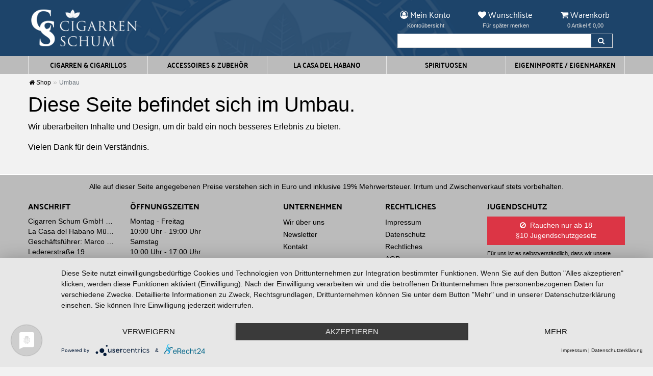

--- FILE ---
content_type: text/html; charset=UTF-8
request_url: https://www.cigarren-schum.de/cigarren-cigarillos/012001067-quintero-londres-extra
body_size: 3216
content:
<!doctype html><html lang="de"><head><base href="https://www.cigarren-schum.de/" /><meta charset="utf-8" /><meta http-equiv="x-ua-compatible" content="ie=edge"><meta name="viewport" content="width=device-width, initial-scale=1, shrink-to-fit=no"><meta name="title" content="Umbau - cigarren-schum.de" /><meta name="robots" content="index, follow"><title>Umbau - cigarren-schum.de</title><link rel="stylesheet" href="https://www.cigarren-schum.de/css/bootstrap.css" /><link rel="stylesheet" href="https://www.cigarren-schum.de/css/bootstrap-slider.css" /><link rel="stylesheet" href="https://www.cigarren-schum.de/css/font-awesome.min.css" /><link rel="stylesheet" href="https://www.cigarren-schum.de/css/app.css?v=1667990529" /><script src="https://www.google.com/recaptcha/api.js" async defer></script></head><body><div class="header"><div class="header-body"><div class="container"><div class="row"><div class="col-12 col-lg-6 col-xl-7"><div class="header-logo"><a href="https://www.cigarren-schum.de"><img src="img/header_logo.png" class="img-fluid" /></a></div></div><div class="col-12 col-lg-6 col-xl-5"><div class="row no-gutters"><div class="col-4"><div class="header-account"><a href="https://www.cigarren-schum.de/konto"><span><i class="fa fa-user-circle-o d-none d-sm-inline"></i><span class="d-none d-md-inline">Mein </span>Konto</span><small>Kontoübersicht</small></a></div></div><div class="col-4"><div class="header-account"><a href="https://www.cigarren-schum.de/konto/wunschliste"><span><i class="fa fa-heart d-none d-sm-inline"></i>Wunschliste</span><small>Für später merken</small></a></div></div><div class="col-4"><div class="header-cart"><a href="https://www.cigarren-schum.de/warenkorb"><span><i class="fa fa-shopping-cart d-none d-sm-inline"></i>Warenkorb</span><small id="WI">0 Artikel &euro; 0,00</small></a></div></div><div class="col-12"><div class="header-search"><form action="suche/" method="get"><input type="text" name="v" value="" required /><button class="btn btn-primary"><i class="fa fa-search"></i></button></form></div></div></div></div></div></div></div><div class="container"><nav class="navbar navbar-expand-sm navbar-head"><button class="navbar-toggler" type="button" data-toggle="collapse" data-target="#mainnav" aria-controls="mainnav" aria-expanded="false" aria-label="Hauptmenü"><span class="navbar-toggler-icon"></span> Hauptmenü</button><div class="collapse navbar-collapse" id="mainnav"><ul class="nav navbar-nav w-100"><li class="nav-item dropdown"><a class="nav-link dropdown-toggle" data-toggle="dropdown" href="#" role="button" aria-haspopup="true" aria-expanded="false">Cigarren & Cigarillos</a><div class="dropdown-menu"><ul class="row"><li class="col-12 col-sm-6  col-md-4 col-lg-3 col"><a class="group" href="https://www.cigarren-schum.de/cigarren-cigarillos/cigarren"><img class="img-fluid" src="data/menu/cigarren.jpg" />Cigarren</a><a class="cat" href="https://www.cigarren-schum.de/cigarren-cigarillos/cigarren/kuba-havanna">Kuba / Havanna</a></li><li class="col-12 col-sm-6  col-md-4 col-lg-3 col"><a class="group" href="https://www.cigarren-schum.de/cigarren-cigarillos/cigarillos"><img class="img-fluid" src="data/menu/cigarillos.jpg" />Cigarillos</a><a class="cat" href="https://www.cigarren-schum.de/cigarren-cigarillos/cigarillos/kuba-havanna">Kuba / Havanna</a></li><li class="col-12 col-sm-6  col-md-4 col-lg-3 col"><a class="group" href="https://www.cigarren-schum.de/cigarren-cigarillos/raritaeten"><img class="img-fluid" src="data/menu/raritaeten.jpg" />Raritäten</a><a class="cat" href="https://www.cigarren-schum.de/cigarren-cigarillos/raritaeten/casa-exklusiv">Casa Exklusiv</a><a class="cat" href="https://www.cigarren-schum.de/cigarren-cigarillos/raritaeten/cabinett-kisten">Cabinett Kisten</a><a class="cat" href="https://www.cigarren-schum.de/cigarren-cigarillos/raritaeten/kuba">Kuba</a><a class="cat" href="https://www.cigarren-schum.de/cigarren-cigarillos/raritaeten/sondereditionen">Sondereditionen</a></li><li class="col-12 col-sm-6  col-md-4 col-lg-3 col"><a class="group" href="https://www.cigarren-schum.de/cigarren-cigarillos/cigarren-praesente"><img class="img-fluid" src="data/menu/cigarren-praesente.jpg" />Cigarren-Präsente</a><a class="cat" href="https://www.cigarren-schum.de/cigarren-cigarillos/cigarren-praesente/sondereditionen">Sondereditionen</a></li><li class="col-12 col-sm-6  col-md-4 col-lg-3 col"><a class="group" href="https://www.cigarren-schum.de/cigarren-cigarillos/cigarren-zubehoer"><img class="img-fluid" src="data/menu/cigarren-zubehoer.jpg" />Cigarren Zubehör</a><a class="cat" href="https://www.cigarren-schum.de/cigarren-cigarillos/cigarren-zubehoer/anschneider">Anschneider</a><a class="cat" href="https://www.cigarren-schum.de/cigarren-cigarillos/cigarren-zubehoer/cigarren-ascher">Cigarren-Ascher</a><a class="cat" href="https://www.cigarren-schum.de/cigarren-cigarillos/cigarren-zubehoer/cigarren-etuis">Cigarren-Etuis</a><a class="cat" href="https://www.cigarren-schum.de/cigarren-cigarillos/cigarren-zubehoer/cigarren-feuerzeuge">Cigarren-Feuerzeuge</a><a class="cat" href="https://www.cigarren-schum.de/cigarren-cigarillos/cigarren-zubehoer/boveda">Boveda</a><a class="cat" href="https://www.cigarren-schum.de/cigarren-cigarillos/cigarren-zubehoer/humidore">Humidore</a><a class="cat" href="https://www.cigarren-schum.de/cigarren-cigarillos/cigarren-zubehoer/literatur">Literatur</a><a class="cat" href="https://www.cigarren-schum.de/cigarren-cigarillos/cigarren-zubehoer/zuendhoelzer">Zündhölzer</a></li><li class="col-12 col-sm-6  col-md-4 col-lg-3 col"><a class="group" href="https://www.cigarren-schum.de/cigarren-cigarillos/cigarillos-zubehoer"><img class="img-fluid" src="data/menu/cigarillos-zubehoer.jpg" />Cigarillos Zubehör</a><a class="cat" href="https://www.cigarren-schum.de/cigarren-cigarillos/cigarillos-zubehoer/aschenbecher">Aschenbecher</a><a class="cat" href="https://www.cigarren-schum.de/cigarren-cigarillos/cigarillos-zubehoer/cigarillo-etui">Cigarillo-Etui</a><a class="cat" href="https://www.cigarren-schum.de/cigarren-cigarillos/cigarillos-zubehoer/feuerzeuge">Feuerzeuge</a></li><li class="col-12 col-sm-6  col-md-4 col-lg-3 col"><a class="group" href="https://www.cigarren-schum.de/cigarren-cigarillos/humidore"><img class="img-fluid" src="data/menu/humidore.jpg" />Humidore</a><a class="cat" href="https://www.cigarren-schum.de/cigarren-cigarillos/humidore/befeuchtungssysteme">Befeuchtungssysteme</a><a class="cat" href="https://www.cigarren-schum.de/cigarren-cigarillos/humidore/ersatzteile">Ersatzteile</a><a class="cat" href="https://www.cigarren-schum.de/cigarren-cigarillos/humidore/fuer-bis-zu-25-cigarren">Für bis zu 25 Cigarren</a><a class="cat" href="https://www.cigarren-schum.de/cigarren-cigarillos/humidore/fuer-mehr-als-100-cigarren">Für mehr als 100 Cigarren</a><a class="cat" href="https://www.cigarren-schum.de/cigarren-cigarillos/humidore/reisehumidore">Reisehumidore</a></li></ul></div></li><li class="nav-item dropdown"><a class="nav-link dropdown-toggle" data-toggle="dropdown" href="#" role="button" aria-haspopup="true" aria-expanded="false">Accessoires & Zubehör</a><div class="dropdown-menu"><ul class="row"><li class="col-12 col-sm-6  col-md-4 col-lg-3 col"><a class="group" href="https://www.cigarren-schum.de/accessoires-zubehoer/aschenbecher"><img class="img-fluid" src="data/menu/aschenbecher.jpg" />Aschenbecher</a><a class="cat" href="https://www.cigarren-schum.de/accessoires-zubehoer/aschenbecher/ascher-allgemein">Ascher allgemein</a><a class="cat" href="https://www.cigarren-schum.de/accessoires-zubehoer/aschenbecher/ascher-mit-deckel">Ascher mit Deckel</a><a class="cat" href="https://www.cigarren-schum.de/accessoires-zubehoer/aschenbecher/cigarren-ascher">Cigarren-Ascher</a><a class="cat" href="https://www.cigarren-schum.de/accessoires-zubehoer/aschenbecher/taschen-ascher">Taschen-Ascher</a></li><li class="col-12 col-sm-6  col-md-4 col-lg-3 col"><a class="group" href="https://www.cigarren-schum.de/accessoires-zubehoer/feuerzeuge"><img class="img-fluid" src="data/menu/feuerzeuge.jpg" />Feuerzeuge</a><a class="cat" href="https://www.cigarren-schum.de/accessoires-zubehoer/feuerzeuge/allgemein">Allgemein</a><a class="cat" href="https://www.cigarren-schum.de/accessoires-zubehoer/feuerzeuge/cigarren-feuerzeuge">Cigarren-Feuerzeuge</a><a class="cat" href="https://www.cigarren-schum.de/accessoires-zubehoer/feuerzeuge/feuerzeug-etuis">Feuerzeug-Etuis</a><a class="cat" href="https://www.cigarren-schum.de/accessoires-zubehoer/feuerzeuge/jet-flame-feuerzeuge">Jet-Flame Feuerzeuge</a><a class="cat" href="https://www.cigarren-schum.de/accessoires-zubehoer/feuerzeuge/s-t-dupont">S.T.Dupont</a><a class="cat" href="https://www.cigarren-schum.de/accessoires-zubehoer/feuerzeuge/verbrauchsmaterialien">Verbrauchsmaterialien</a></li><li class="col-12 col-sm-6  col-md-4 col-lg-3 col"><a class="group" href="https://www.cigarren-schum.de/accessoires-zubehoer/cigarren-zubehoer"><img class="img-fluid" src="data/menu/cigarren-zubehoer.jpg" />Cigarren Zubehör</a><a class="cat" href="https://www.cigarren-schum.de/accessoires-zubehoer/cigarren-zubehoer/anschneider">Anschneider</a><a class="cat" href="https://www.cigarren-schum.de/accessoires-zubehoer/cigarren-zubehoer/cigarren-ascher">Cigarren-Ascher</a><a class="cat" href="https://www.cigarren-schum.de/accessoires-zubehoer/cigarren-zubehoer/cigarren-etuis">Cigarren-Etuis</a><a class="cat" href="https://www.cigarren-schum.de/accessoires-zubehoer/cigarren-zubehoer/cigarren-feuerzeuge">Cigarren-Feuerzeuge</a><a class="cat" href="https://www.cigarren-schum.de/accessoires-zubehoer/cigarren-zubehoer/boveda">Boveda</a><a class="cat" href="https://www.cigarren-schum.de/accessoires-zubehoer/cigarren-zubehoer/humidore">Humidore</a><a class="cat" href="https://www.cigarren-schum.de/accessoires-zubehoer/cigarren-zubehoer/literatur">Literatur</a><a class="cat" href="https://www.cigarren-schum.de/accessoires-zubehoer/cigarren-zubehoer/zuendhoelzer">Zündhölzer</a></li><li class="col-12 col-sm-6  col-md-4 col-lg-3 col"><a class="group" href="https://www.cigarren-schum.de/accessoires-zubehoer/cigarillos-zubehoer"><img class="img-fluid" src="data/menu/cigarillos-zubehoer.jpg" />Cigarillos Zubehör</a><a class="cat" href="https://www.cigarren-schum.de/accessoires-zubehoer/cigarillos-zubehoer/aschenbecher">Aschenbecher</a><a class="cat" href="https://www.cigarren-schum.de/accessoires-zubehoer/cigarillos-zubehoer/cigarillo-etui">Cigarillo-Etui</a><a class="cat" href="https://www.cigarren-schum.de/accessoires-zubehoer/cigarillos-zubehoer/feuerzeuge">Feuerzeuge</a></li><li class="col-12 col-sm-6  col-md-4 col-lg-3 col"><a class="group" href="https://www.cigarren-schum.de/accessoires-zubehoer/verbrauchsmaterialien"><img class="img-fluid" src="data/menu/verbrauchsmaterialien.jpg" />Verbrauchsmaterialien</a><a class="cat" href="https://www.cigarren-schum.de/accessoires-zubehoer/verbrauchsmaterialien/gas-und-steine">Gas und Steine</a><a class="cat" href="https://www.cigarren-schum.de/accessoires-zubehoer/verbrauchsmaterialien/zuendhoelzer">Zündhölzer</a></li><li class="col-12 col-sm-6  col-md-4 col-lg-3 col"><a class="group" href="https://www.cigarren-schum.de/accessoires-zubehoer/geschenke-praesente"><img class="img-fluid" src="data/menu/geschenke-praesente.jpg" />Geschenke / Präsente</a><a class="cat" href="https://www.cigarren-schum.de/accessoires-zubehoer/geschenke-praesente/aschenbecher">Aschenbecher</a><a class="cat" href="https://www.cigarren-schum.de/accessoires-zubehoer/geschenke-praesente/geldklammer">Geldklammer</a><a class="cat" href="https://www.cigarren-schum.de/accessoires-zubehoer/geschenke-praesente/s-t-dupont">S.T.Dupont</a><a class="cat" href="https://www.cigarren-schum.de/accessoires-zubehoer/geschenke-praesente/spirituosen">Spirituosen</a></li><li class="col-12 col-sm-6  col-md-4 col-lg-3 col"><a class="group" href="https://www.cigarren-schum.de/accessoires-zubehoer/humidore"><img class="img-fluid" src="data/menu/humidore.jpg" />Humidore</a><a class="cat" href="https://www.cigarren-schum.de/accessoires-zubehoer/humidore/befeuchtungssysteme">Befeuchtungssysteme</a><a class="cat" href="https://www.cigarren-schum.de/accessoires-zubehoer/humidore/ersatzteile">Ersatzteile</a><a class="cat" href="https://www.cigarren-schum.de/accessoires-zubehoer/humidore/fuer-bis-zu-25-cigarren">Für bis zu 25 Cigarren</a><a class="cat" href="https://www.cigarren-schum.de/accessoires-zubehoer/humidore/fuer-mehr-als-100-cigarren">Für mehr als 100 Cigarren</a><a class="cat" href="https://www.cigarren-schum.de/accessoires-zubehoer/humidore/reisehumidore">Reisehumidore</a></li></ul></div></li><li class="nav-item"><a class="nav-link" href="https://www.casadelhabano24.de/" target="_blank">La Casa del Habano</a></li><li class="nav-item dropdown"><a class="nav-link dropdown-toggle" data-toggle="dropdown" href="#" role="button" aria-haspopup="true" aria-expanded="false">Spirituosen</a><div class="dropdown-menu"><ul class="row"><li class="col-12 col-sm-6  col-md-4 col-lg-3 col"><a class="group" href="https://www.cigarren-schum.de/spirituosen/spirituosen"><img class="img-fluid" src="data/menu/spirituosen.jpg" />Spirituosen</a><a class="cat" href="https://www.cigarren-schum.de/spirituosen/spirituosen/barrignac">Barrignac</a><a class="cat" href="https://www.cigarren-schum.de/spirituosen/spirituosen/rum">Rum</a><a class="cat" href="https://www.cigarren-schum.de/spirituosen/spirituosen/whiskey">Whiskey</a></li></ul></div></li><li class="nav-item dropdown"><a class="nav-link dropdown-toggle" data-toggle="dropdown" href="#" role="button" aria-haspopup="true" aria-expanded="false">Eigenimporte / Eigenmarken</a><div class="dropdown-menu"><ul class="row"><li class="col-12 col-sm-6  col-md-4 col-lg-3 col"><a class="group" href="https://www.cigarren-schum.de/eigenimporte-eigenmarken/cafe"><img class="img-fluid" src="data/menu/cafe.jpg" />Cafe</a><a class="cat" href="https://www.cigarren-schum.de/eigenimporte-eigenmarken/cafe/kaffee-spezialitaeten">Kaffee Spezialitäten</a></li><li class="col-12 col-sm-6  col-md-4 col-lg-3 col"><a class="group" href="https://www.cigarren-schum.de/eigenimporte-eigenmarken/zubehoer"><img class="img-fluid" src="data/menu/zubehoer.jpg" />Zubehör</a><a class="cat" href="https://www.cigarren-schum.de/eigenimporte-eigenmarken/zubehoer/lcdh-muenchen-reisehumidor">LCDH München Reisehumidor</a></li></ul></div></li></ul></div></nav></div></div><div class="container" id="content"><nav aria-label="breadcrumb"><ol class="breadcrumb mb-2"><li class="breadcrumb-item"><a href="https://www.cigarren-schum.de/"><i class="fa fa-home"></i> Shop</a></li><li class="breadcrumb-item active" aria-current="page">Umbau</li></ol></nav><div class="row page-main"><div class="col-12 page-parts"><h1>Diese Seite befindet sich im Umbau.</h1>
<p>Wir überarbeiten Inhalte und Design, um dir bald ein noch besseres Erlebnis zu bieten.</p>
<p>Vielen Dank für dein Verständnis.</p></div></div></div><footer class="footer">

	<div class="container">

		<p class="text-center">Alle auf dieser Seite angegebenen Preise verstehen sich in Euro und inklusive 19% Mehrwertsteuer. Irrtum und Zwischenverkauf stets vorbehalten.</p>

		<div class="row footer-body">

			<div class="col-6 col-md-3 col-lg-2 col text-truncate">
				<h3>Anschrift</h3>
				<p class="text-truncate">
					Cigarren Schum GmbH & Co. KG
					<br>
					La Casa del Habano München
					<br>
					Geschäftsführer: Marco Schum
					<br>
					Ledererstraße 19
					<br>
					80331 München
					<br>
					<br>
					Tel: 089 / 242 17 500
					<br>
					Fax: 089 / 242 17 509
				</P>

			</div>

			<div class="col-6 col-md-3 col-lg-3 col text-truncate">
				<h3>&Ouml;ffnungszeiten</h3>
				<p class="text-truncate">
					Montag - Freitag
					<br>
					10:00 Uhr - 19:00 Uhr
					<br>
					Samstag
					<br>
					10:00 Uhr - 17:00 Uhr
					<br>
				</P>

			</div>

			<div class="col-6 col-md-3 col-lg-2 col text-truncate">
				<h3>Unternehmen</h3>
				<ul class="footer-list">
					<li><a href="https://www.cigarren-schum.de/unternehmen">Wir über uns</a></li>
					<li><a href="https://www.cigarren-schum.de/newsletter">Newsletter</a></li>
					<li><a href="https://www.cigarren-schum.de/kontakt">Kontakt</a></li>
				</ul>
			</div>

			<div class="col-6 col-md-3 col-lg-2 col text-truncate">
				<h3>Rechtliches</h3>
				<ul class="footer-list">
					<li><a href="https://www.cigarren-schum.de/impressum">Impressum</a></li>
					<li><a href="https://www.cigarren-schum.de/datenschutz">Datenschutz</a></li>
					<li><a href="https://www.cigarren-schum.de/rechtliches">Rechtliches</a></li>
					<li><a href="https://www.cigarren-schum.de/agb">AGB</a></li>
					<li><a href="https://www.cigarren-schum.de/jugendschutz">Jugendschutz</a></li>
				</ul>
			</div>

			<div class="col-12 col-md-6 col-lg-3 col">
				<h3>Jugendschutz</h3>
				<div class="bg-danger p-2 text-white text-center mb-2 text-truncate">
					<i class="fa fa-ban"></i> Rauchen nur ab 18<br>§10 Jugendschutzgesetz
				</div>
				<p class="small">Für uns ist es selbstverständlich, dass wir unsere Produkte, wie es das Gesetz vorschreibt, nur an Erwachsene ab 18 Jahre verkaufen. Dies wird von uns auch überprüft.</p>
			</div>

		</div>

		<div class="text-center">

			<a href="https://www.cigarren-schum.de/casa-exklusiv/la-casa-del-habano-exklusiv">
				<img class="footer-lacasa" src="https://www.cigarren-schum.de/img/brands/lacasadelhabano.png" />
			</a>

			<p class="mt-4 mb-0 text-uppercase">So können Sie bei uns bezahlen</p>

			<img class="footer-payments" src="https://www.cigarren-schum.de/img/payments.png" />
		</div>

	</div>

</footer>
<div class="modal fade no-print" id="mainModal" tabindex="-1" role="dialog" aria-hidden="true"><div class="modal-dialog modal-md"><div class="modal-content"><div class="modal-header"><h5 class="modal-title"></h5><button type="button" class="close" data-dismiss="modal" aria-label="Close"><span aria-hidden="true">&times;</span></button></div><div class="modal-body"></div></div></div></div><script src="https://www.cigarren-schum.de/js/jquery.min.js"></script><script src="https://www.cigarren-schum.de/js/tether.min.js"></script><script src="https://www.cigarren-schum.de/js/bootstrap.min.js"></script><script src="https://www.cigarren-schum.de/js/bootstrap-slider.min.js"></script><script src="https://www.cigarren-schum.de/js/jquery.lazy.min.js"></script><script src="https://www.cigarren-schum.de/js/imagesloaded.min.js"></script><script src="https://www.cigarren-schum.de/js/jquery.validate.min.js"></script><script src="https://www.cigarren-schum.de/js/app.js?v=1550590174"></script><script type="application/javascript" src="https://app.usercentrics.eu/latest/main.js" id="qlcgETf7k"></script></body></html>

--- FILE ---
content_type: text/css
request_url: https://www.cigarren-schum.de/css/app.css?v=1667990529
body_size: 5447
content:
/* teko-300 - latin */
@font-face {
  font-family: 'Teko';
  font-style: normal;
  font-weight: 300;
  src: url('../fonts/teko-v15-latin-300.eot'); /* IE9 Compat Modes */
  src: local(''),
       url('../fonts/teko-v15-latin-300.eot?#iefix') format('embedded-opentype'), /* IE6-IE8 */
       url('../fonts/teko-v15-latin-300.woff2') format('woff2'), /* Super Modern Browsers */
       url('../fonts/teko-v15-latin-300.woff') format('woff'), /* Modern Browsers */
       url('../fonts/teko-v15-latin-300.ttf') format('truetype'), /* Safari, Android, iOS */
       url('../fonts/teko-v15-latin-300.svg#Teko') format('svg'); /* Legacy iOS */
}
/* teko-regular - latin */
@font-face {
  font-family: 'Teko';
  font-style: normal;
  font-weight: 400;
  src: url('../fonts/teko-v15-latin-regular.eot'); /* IE9 Compat Modes */
  src: local(''),
       url('../fonts/teko-v15-latin-regular.eot?#iefix') format('embedded-opentype'), /* IE6-IE8 */
       url('../fonts/teko-v15-latin-regular.woff2') format('woff2'), /* Super Modern Browsers */
       url('../fonts/teko-v15-latin-regular.woff') format('woff'), /* Modern Browsers */
       url('../fonts/teko-v15-latin-regular.ttf') format('truetype'), /* Safari, Android, iOS */
       url('../fonts/teko-v15-latin-regular.svg#Teko') format('svg'); /* Legacy iOS */
}
/* teko-500 - latin */
@font-face {
  font-family: 'Teko';
  font-style: normal;
  font-weight: 500;
  src: url('../fonts/teko-v15-latin-500.eot'); /* IE9 Compat Modes */
  src: local(''),
       url('../fonts/teko-v15-latin-500.eot?#iefix') format('embedded-opentype'), /* IE6-IE8 */
       url('../fonts/teko-v15-latin-500.woff2') format('woff2'), /* Super Modern Browsers */
       url('../fonts/teko-v15-latin-500.woff') format('woff'), /* Modern Browsers */
       url('../fonts/teko-v15-latin-500.ttf') format('truetype'), /* Safari, Android, iOS */
       url('../fonts/teko-v15-latin-500.svg#Teko') format('svg'); /* Legacy iOS */
}
/* teko-600 - latin */
@font-face {
  font-family: 'Teko';
  font-style: normal;
  font-weight: 600;
  src: url('../fonts/teko-v15-latin-600.eot'); /* IE9 Compat Modes */
  src: local(''),
       url('../fonts/teko-v15-latin-600.eot?#iefix') format('embedded-opentype'), /* IE6-IE8 */
       url('../fonts/teko-v15-latin-600.woff2') format('woff2'), /* Super Modern Browsers */
       url('../fonts/teko-v15-latin-600.woff') format('woff'), /* Modern Browsers */
       url('../fonts/teko-v15-latin-600.ttf') format('truetype'), /* Safari, Android, iOS */
       url('../fonts/teko-v15-latin-600.svg#Teko') format('svg'); /* Legacy iOS */
}
/* teko-700 - latin */
@font-face {
  font-family: 'Teko';
  font-style: normal;
  font-weight: 700;
  src: url('../fonts/teko-v15-latin-700.eot'); /* IE9 Compat Modes */
  src: local(''),
       url('../fonts/teko-v15-latin-700.eot?#iefix') format('embedded-opentype'), /* IE6-IE8 */
       url('../fonts/teko-v15-latin-700.woff2') format('woff2'), /* Super Modern Browsers */
       url('../fonts/teko-v15-latin-700.woff') format('woff'), /* Modern Browsers */
       url('../fonts/teko-v15-latin-700.ttf') format('truetype'), /* Safari, Android, iOS */
       url('../fonts/teko-v15-latin-700.svg#Teko') format('svg'); /* Legacy iOS */
}
/* palanquin-100 - latin */
@font-face {
  font-family: 'Palanquin';
  font-style: normal;
  font-weight: 100;
  src: url('../fonts/palanquin-v13-latin-100.eot'); /* IE9 Compat Modes */
  src: local(''),
       url('../fonts/palanquin-v13-latin-100.eot?#iefix') format('embedded-opentype'), /* IE6-IE8 */
       url('../fonts/palanquin-v13-latin-100.woff2') format('woff2'), /* Super Modern Browsers */
       url('../fonts/palanquin-v13-latin-100.woff') format('woff'), /* Modern Browsers */
       url('../fonts/palanquin-v13-latin-100.ttf') format('truetype'), /* Safari, Android, iOS */
       url('../fonts/palanquin-v13-latin-100.svg#Palanquin') format('svg'); /* Legacy iOS */
}
/* palanquin-200 - latin */
@font-face {
  font-family: 'Palanquin';
  font-style: normal;
  font-weight: 200;
  src: url('../fonts/palanquin-v13-latin-200.eot'); /* IE9 Compat Modes */
  src: local(''),
       url('../fonts/palanquin-v13-latin-200.eot?#iefix') format('embedded-opentype'), /* IE6-IE8 */
       url('../fonts/palanquin-v13-latin-200.woff2') format('woff2'), /* Super Modern Browsers */
       url('../fonts/palanquin-v13-latin-200.woff') format('woff'), /* Modern Browsers */
       url('../fonts/palanquin-v13-latin-200.ttf') format('truetype'), /* Safari, Android, iOS */
       url('../fonts/palanquin-v13-latin-200.svg#Palanquin') format('svg'); /* Legacy iOS */
}
/* palanquin-300 - latin */
@font-face {
  font-family: 'Palanquin';
  font-style: normal;
  font-weight: 300;
  src: url('../fonts/palanquin-v13-latin-300.eot'); /* IE9 Compat Modes */
  src: local(''),
       url('../fonts/palanquin-v13-latin-300.eot?#iefix') format('embedded-opentype'), /* IE6-IE8 */
       url('../fonts/palanquin-v13-latin-300.woff2') format('woff2'), /* Super Modern Browsers */
       url('../fonts/palanquin-v13-latin-300.woff') format('woff'), /* Modern Browsers */
       url('../fonts/palanquin-v13-latin-300.ttf') format('truetype'), /* Safari, Android, iOS */
       url('../fonts/palanquin-v13-latin-300.svg#Palanquin') format('svg'); /* Legacy iOS */
}
/* palanquin-regular - latin */
@font-face {
  font-family: 'Palanquin';
  font-style: normal;
  font-weight: 400;
  src: url('../fonts/palanquin-v13-latin-regular.eot'); /* IE9 Compat Modes */
  src: local(''),
       url('../fonts/palanquin-v13-latin-regular.eot?#iefix') format('embedded-opentype'), /* IE6-IE8 */
       url('../fonts/palanquin-v13-latin-regular.woff2') format('woff2'), /* Super Modern Browsers */
       url('../fonts/palanquin-v13-latin-regular.woff') format('woff'), /* Modern Browsers */
       url('../fonts/palanquin-v13-latin-regular.ttf') format('truetype'), /* Safari, Android, iOS */
       url('../fonts/palanquin-v13-latin-regular.svg#Palanquin') format('svg'); /* Legacy iOS */
}
/* palanquin-500 - latin */
@font-face {
  font-family: 'Palanquin';
  font-style: normal;
  font-weight: 500;
  src: url('../fonts/palanquin-v13-latin-500.eot'); /* IE9 Compat Modes */
  src: local(''),
       url('../fonts/palanquin-v13-latin-500.eot?#iefix') format('embedded-opentype'), /* IE6-IE8 */
       url('../fonts/palanquin-v13-latin-500.woff2') format('woff2'), /* Super Modern Browsers */
       url('../fonts/palanquin-v13-latin-500.woff') format('woff'), /* Modern Browsers */
       url('../fonts/palanquin-v13-latin-500.ttf') format('truetype'), /* Safari, Android, iOS */
       url('../fonts/palanquin-v13-latin-500.svg#Palanquin') format('svg'); /* Legacy iOS */
}
/* palanquin-600 - latin */
@font-face {
  font-family: 'Palanquin';
  font-style: normal;
  font-weight: 600;
  src: url('../fonts/palanquin-v13-latin-600.eot'); /* IE9 Compat Modes */
  src: local(''),
       url('../fonts/palanquin-v13-latin-600.eot?#iefix') format('embedded-opentype'), /* IE6-IE8 */
       url('../fonts/palanquin-v13-latin-600.woff2') format('woff2'), /* Super Modern Browsers */
       url('../fonts/palanquin-v13-latin-600.woff') format('woff'), /* Modern Browsers */
       url('../fonts/palanquin-v13-latin-600.ttf') format('truetype'), /* Safari, Android, iOS */
       url('../fonts/palanquin-v13-latin-600.svg#Palanquin') format('svg'); /* Legacy iOS */
}
/* palanquin-700 - latin */
@font-face {
  font-family: 'Palanquin';
  font-style: normal;
  font-weight: 700;
  src: url('../fonts/palanquin-v13-latin-700.eot'); /* IE9 Compat Modes */
  src: local(''),
       url('../fonts/palanquin-v13-latin-700.eot?#iefix') format('embedded-opentype'), /* IE6-IE8 */
       url('../fonts/palanquin-v13-latin-700.woff2') format('woff2'), /* Super Modern Browsers */
       url('../fonts/palanquin-v13-latin-700.woff') format('woff'), /* Modern Browsers */
       url('../fonts/palanquin-v13-latin-700.ttf') format('truetype'), /* Safari, Android, iOS */
       url('../fonts/palanquin-v13-latin-700.svg#Palanquin') format('svg'); /* Legacy iOS */
}

html, body {
	font-size:16px;
	background-color:#f2f2f2;
	color:#000;
	font-family:Arial, sans-serif;
}

form {
	margin:0;
}

select {
	font-size:0.875rem;
	line-height: 1.25;
	padding:0.3rem;
	width:100%;
	border: 1px solid #d8d8d8;
	background-color:#fff;
	border-radius:0;
}

label {
	font-size:0.75rem;
	margin:10px 0 0 0;
}

input[type=text], input[type=password], input[type=email], textarea {
	font-size:0.875rem;
	padding:0.3rem;
	height: 1.75rem;
	width:100%;
	border: 1px solid #d8d8d8;
	background-color:#fff;
	border-radius:0;
}

textarea {
	height: auto;
}

input[type=file] {
	font-size:0.875rem;
	line-height: 1.25rem;
	height: 1.75rem;
	padding:0;
	width:100%;
	border: 1px solid #d8d8d8;
	background-color:#fff;
	border-radius:0;
}

input[type=text].validerror, input[type=password].validerror, input[type=email].validerror, select.validerror {
	background-color:#fff68f;
}

/******************/
/* Bootstrap override */

a:focus,
button:focus {
	outline:0;
}

a.linkr {
	position: absolute;
	right: 15px;
	top: 9px;
	color: inherit;
}

.fa {
	margin-right:0.5rem;
	width:0.5rem;
	text-align:center;
}

.breadcrumb {
	padding:0 2px;
	font-size: 0.75rem;
	margin-top: 0.5rem;
	background: none;
	white-space: nowrap;
	text-overflow: ellipsis;
}

.breadcrumb a {
	color: #000;
	white-space: nowrap;
	text-overflow: ellipsis;
}

.breadcrumb-item {
	padding-left: 0;
	white-space: nowrap;
	text-overflow: ellipsis;

}

.breadcrumb-item + .breadcrumb-item {
	padding-left: 0;
}

.breadcrumb-item + .breadcrumb-item::before {
    display: inline-block;
    padding-right: 0.25rem;
    padding-left: 0.25rem;
    color: #bbbbbb;
    content: "»";
    font-size: .9rem;
    line-height: .75rem;
}

.breadcrumb-item .fa {
	margin:0;
	width:auto;
}

.alert {
	border-radius:0;
}

.modal-fs {
	max-width: 100%;
	margin:0 auto;
}

.modal-content {
	border-radius:0;
}

.modal-header {
	padding-bottom:0.5rem;
	border:0;
}

.modal-body {
	padding-top:5px;
	font-size:.75rem;
}

.modal-body .alert {
	margin:5px 0 5px 0;
}

.modal-title {
	font-size:1rem;
	font-weight:bold;
	text-transform:uppercase;
	padding:0;
	margin:0;
	white-space: nowrap;
	text-overflow: ellipsis;
	overflow: hidden;
}

.btn {
	font-size:14px;
	height: 1.75rem;
	line-height: 1.05rem;
	padding:0.3rem 0.85rem;
	border-radius: 0;
	transition: none;
}

.btn .fa {
	margin-right:0.5rem;
}

.btn-primary, .btn-primary:hover, .btn-primary:active, .btn-primary.active, .btn-primary:focus, .btn-primary.focus {
	background-color:#1d446a;
	color:#fff;
	border:0;
}

.btn-secondary {
	background-color: #fff;
	color: #1d446a;
	border:1px solid #1d446a;
}

.btn-secondary:hover {
	background-color: #fff;
	color: #1d446a;
	border:1px solid #1d446a;
}

.btn-info {
	background-color:#3c8dbc;
	border:0;
}

.btn-info:hover, .btn-info:active, .btn-info:focus {
	background-color:#3c8dbc;
	border:0;
}

.pagination {
	margin:0 0 1rem 0;
	border-radius:0;
}

.page-item .page-link {
	padding:0.25rem 0.75rem;
	color:inherit;
	border-color:#dadada;
}

.page-item.active .page-link,
.page-item.active .page-link:hover {
	background-color:#1d446a;
	border-color:#1d446a;
	color:#fff;
}

.page-item:first-child .page-link,
.page-item:last-child .page-link {
	border-radius:0;
}


/******************/
/* Custom Style */

h4 {
	font-family:'Palanquin', sans-serif;
	text-transform:uppercase;
	font-size:0.9rem;
	font-weight:bold;
	color:#3e3e3e;
	margin-bottom:0;
	line-height:1.5rem;
}

h4 .fa {
	font-size:1.5rem;
	line-height:1.5rem;
	width:1.5rem;
	height:1.5rem;
	text-align:center;
	margin-right:0.75rem;
	float:left;
}

.nws {
	white-space: nowrap;
	overflow: hidden;
	text-overflow: ellipsis;
}

.validerror {
	background-color:#fff68f;
}

.f12 {
	font-size:0.75rem;
}

.f14 {
	font-size:0.825rem;
}

.orange {
	color:#ef7d00;
}

.bluedark {
	color: #1d446a;
}

.light {
	color:#838383;
}

.bold {
	font-weight:bold;
}

.small {
	font-size:0.7rem;
}

.header {
	background-color:#bbbbbb;
}

.header-body {
	background-color:#1d446a;
}

@media (min-width: 992px) {
	.header-body .container {
		background-image: url("../img/header_background.png");
		background-repeat: no-repeat;
	  background-size: 1170px;
	}
}

.header-body a {
	color:inherit;
}

.header-body a:hover {
	text-decoration:none;
}

.header-logo {
	padding: 1rem 0;
}

.header-logo img {
	max-height:78px;
}

.header-cart,
.header-account {
	padding:1rem 0 0.5rem 0;
	text-align:center;
}

.header-search {
	padding: 0 0 1rem 0;
	text-align:center;
}


.header-search form {
	display:block;
	width:90%;
	margin:auto;
}

.header-search form:after {
	display:block;
	content:" ";
	clear:both;
}

.header-search input {
	float:left;
	width:90%;
	margin:0 0 0;
	border-right:0;
}

.header-search .btn,
.header-search .btn:active,
.header-search .btn:focus {
	float:left;
	width:10%;
	border:1px solid #d8d8d8;
	text-align:center;
	padding:0.3rem 0;
	border-left:0;
	margin:0;
}

.header-cart span,
.header-account span {
	font-family: 'Palanquin', sans-serif;
	color:#fff;
}

.header-cart span .fa,
.header-account span .fa {
	margin-right:0.25rem;
	width:auto;
}

.header-cart small,
.header-account small {
	display:block;
	color:#ddd;
	margin-left:0.15rem;
	font-size:0.6875rem;
}

.header-cart small {
	color:#ddd;
}

@media (max-width: 991px) {

	.header-logo {
		text-align:center;
	}

	.header-search {
		padding-top:0.75rem;
	}

	.header-cart,
	.header-account {
		padding:0 0 1rem 0;
	}

}

.navbar-head {
	font-family: 'Palanquin', sans-serif;
	font-weight:bold;
	background-color:#bbbbbb;
	border-radius:0;
	border-bottom:0;
	padding:0;
	margin:0;
	font-size:0.825rem;
}

.navbar-head .navbar-toggler {
	padding: 0.25rem 0.25rem;
}

.navbar-head .navbar-toggler-icon {
	background-image: url("data:image/svg+xml;charset=utf8,%3Csvg viewBox='0 0 30 30' xmlns='http://www.w3.org/2000/svg'%3E%3Cpath stroke='rgba(0, 0, 0, 0.75)' stroke-width='2' stroke-linecap='round' stroke-miterlimit='10' d='M4 7h22M4 15h22M4 23h22'/%3E%3C/svg%3E");
}

.navbar-head a {
	color:#000;
	text-transform:uppercase;
	text-overflow:ellipsis;
	overflow:hidden
}

.navbar-head .nav-item {
	width:20%;
	text-align:center;
	padding:0 0.5rem;
	margin:0;
	border-left:1px solid #e7e7e7;
}

.navbar-head .nav-item:last-child {
	border-right:1px solid #e7e7e7;
}

@media (max-width: 575px) {

	.navbar-head .nav-item {
		width:100%;
		text-align:left;
		padding:0 0.5rem;
		margin:0;
		border:0;
		border-bottom:1px solid #e7e7e7;
	}

	.navbar-head .nav-item:last-child {
		border:0;
	}

}

.navbar-head .nav-item + .nav-item {
	margin:0;
}

.navbar-head .dropdown {
	position:static !important;

}

.navbar-head .dropdown-toggle::after {
	display:none;
}

.navbar-head .dropdown .dropdown-menu {
	width:100%;
	border-radius:0;
	padding:.5rem 0;
	background-color:#fff;
	font-weight:normal;
	margin-top:0;
	margin-right:-2px;
	border:1px solid #e7e7e7;
	border-top:0;
}

@media (max-width: 575px) {

	.navbar-head .dropdown .dropdown-menu {
		border:0;
	}

}


.navbar-head .dropdown .dropdown-menu ul {
	list-style:none;
	padding:0;
	margin:0;
}

.navbar-head .dropdown .dropdown-menu ul li {
	padding-top:10px;
	padding-bottom:5px;
	/*min-height:225px;*/
}

@media (max-width: 575px) {

	.navbar-head .dropdown .dropdown-menu {
		padding:0;
	}

	.navbar-head .dropdown .dropdown-menu ul li {
		padding-left:0;
		padding-right:0;
	}

}

.navbar-head a.group {
	display:block;
	font-weight:bold;
	color:initial;
	margin-bottom:0.25rem
}

.navbar-head a.group img {
	margin-bottom:0.5rem
}

.navbar-head a.cat {
	font-family: Arial, sans-serif;
	display:table;
	font-size:0.75rem;
	color:initial;
	padding-left:0.25rem
}

.page-main {
	margin-top:10px;
	margin-left:-5px;
	margin-right:-5px;
}

.page-parts {
	position:relative;
	padding-left:5px;
	padding-right:5px;
}

.page-part {
	background-color:#fff;
	padding:15px;
	border-right: 1px solid #dadada;
    border-bottom: 1px solid #dadada;
	margin-bottom:10px;
}

.page-part-head {
	padding:7.5px 15px;
	margin:-5px -15px 20px -15px;
	border-bottom:1px solid #e7e7e7;
}

.page-part-head h3 {
	font-family:'Palanquin', sans-serif;
	text-transform:uppercase;
	font-size:1rem;
	font-weight:bold;
	color:#3e3e3e;
}

.page-part-subhead {
	position: relative;
	padding:7.5px 15px;
	margin:-15px -15px 20px -15px;
	border-bottom:1px solid #e7e7e7;
}

.page-part-subhead h4 {
	font-family:'Palanquin', sans-serif;
	text-transform:uppercase;
	font-size:0.825rem;
	color:#3e3e3e;
}

.menue-page {
	font-size:.8rem;
	line-height:1.1rem;
}

.menue-page a {
	display:table;
	color:#000;
}

.menue-page .fa {
	margin-right:.3rem;
}

.menue-page a.menue-title {
	text-transform:uppercase;
	border-bottom:1px solid #000;
	font-weight:bold;
}

.menue-page a.menue-hg {
	font-size:.8rem;
	color:#1d446a;
	font-weight:bold;
	margin-top:1rem;
	margin-bottom:.25rem;
	text-transform:uppercase;
}

.menue-page a.menue-ug {
	font-size:.75rem;
}

.menue-page a.menue-ka {
	font-size:.6875rem;
	line-height:.9rem;
}

.menue-page a.active {
	/*background-color:#ecf0f5;*/
	font-weight:700;
}

.menue-filter {
	display:block;
	z-index:1000;
}

.menue-filter.collapse:not(.show) {
	display:block;
}

.filter-toggler .navbar-toggler {
	width:100%;
	padding:0;
	font-size:0.825rem;
	line-height:1.25rem;
}

.filter-toggler {
	padding:0;
}

.menue-filter .menue-filter-head:first-of-type {
	margin-top:-0.5rem;
}

@media(max-width:767px) {

	.menue-filter.collapse:not(.show) {
		display:none;
	}

	.menue-filter.show {
		display:block;
	}

	.menue-filter {
		width:100%;
		position:absolute;
		margin-top:-1px;
		padding:5px;
		left:0;
	}

}


.menue-filter-head {
	display:block;
	font-size:0.825rem;
	border-bottom:1px solid #e7e7e7;
	padding:0.5rem 0;
	color:inherit;
}

.menue-filter-head:hover, .menue-filter-head:active, .menue-filter-head:focus {
	text-decoration:none;
	color:inherit
}

.menue-filter-body {
	padding:0.25rem 0.25rem 0.5rem 0.25rem;
}

.menue-filter-input {
	display:block;
	margin-top:.25rem;
	line-height:1rem;
}

.menue-filter-input input {
	width:0.75rem;
	height:0.75rem;
	float:left;
	margin:0.125rem 0.5rem 0 0;
}

.menue-filter-sliders {
	padding:0 10px;
}

.menue-filter-slider {
	display:none;
}

.menue-filter-body .slider {
	margin:5px 0;
}

.menue-filter-slider-vals {
	margin-left:-5px;
	margin-right:-5px;
}

.menue-filter-slider-vals .col {
	padding:5px;
}

.menue-filter-slider-vals .range {
	font-size:0.75rem;
	line-height:0.75rem;
	padding:0.25rem;
}

.menue-filter-slider-vals .btn {
	font-size:0.75rem;
	line-height:1rem;
	padding:0.25rem;
	width:100%
}

.menue-filter-slider-vals .btn .fa {
	margin:0;
}

.datablock {
	padding:5px 0 0 0;
	margin-bottom:15px;
	font-size:0.825rem;
}

.datablock label {
	display:table;
}

.datablock label.checkbox {
	font-size: 0.9rem;
}

.datablock label.checkbox input {
	width:1rem;
	height:1rem;
	float:left;
	margin-top:1px;
	margin-right:0.5rem;
}

.cat-prod-img {
	position:relative;
	text-align:center;
}

@media (max-width: 991px) {
	.cat-prod-img {
		margin-bottom:15px;
	}
}


.cat-prod-img img {
	padding:10px;
}

.cat-prod-img .img-overlay {
	position:absolute;
	max-width:75%;
	top:-1rem;
	left:0;
	padding:0;
}

.prod-imgs .prod-img {
	max-height: 250px;
}

.prod-imgs .img-overlay {
	position:absolute;
	max-width:75%;
	top:0;
	left:5px;
	padding-top:0;
}

.prod-desc,
.cat-prod-desc {

	font-size:12px;
}

.cat-prod-desc {
	border-left: 1px solid #e7e7e7;
}

@media (max-width: 991px) {
	.cat-prod-desc {
		border:0;
	}
}

.prod-price h3,
.cat-prod h3 {
	font-family: 'Palanquin', sans-serif;
	font-size:1rem;
	font-weight:bold;
	text-transform:uppercase;
	border-bottom: 1px solid #e7e7e7;
	padding-bottom:.75rem;
	color:#000;
}

.prod-specs,
.cat-prod-specs {
}

.prod-specs strong,
.cat-prod-specs strong {
	display:table;
	margin-bottom:.2rem;
}

.prod-specs ul,
.cat-prod-specs ul {
	margin:0;
	padding-left:14px;
}

.prod-specs ul {
	font-size: 0.825rem;
}

.prod-specs .fa,
.cat-prod-specs .fa {
	margin-right:.25rem;
	color:#1d446a;
}


.prod-price .menge-vpe,
.cat-prod-price .menge-vpe {
	margin-left:-2.5px;
	margin-right:-2.5px;
}

.prod-price .menge-vpe .col,
.cat-prod-price .menge-vpe .col {
	padding-left:2.5px;
	padding-right:2.5px;
}

.prod-price .vpe,
.cat-prod-price .vpe {
	margin-bottom:5px;
	background-color:#fff;
	font-size:0.75rem;
	line-height:0.75rem;
	padding:0.2rem;
}

.prod-price .menge,
.cat-prod-price .menge {
	margin-bottom:5px;
	background-color:#fff;
	font-size:0.75rem;
	line-height:0.75rem;
	padding:0.2rem;
}

.prod-price .fa,
.cat-prod-price .fa {
	margin-right:0.5rem;
}

.prod-price .btn,
.cat-prod-price .btn {
	width:100%;
	margin-bottom:5px;
}

.prod-price select,
.cat-prod-price select {
	height: 1.75rem;
	padding: 0.4rem;
	border: 1px solid #1d446a;
}

.prod-price input,
.cat-prod-price input {
	border: 1px solid #1d446a;
	width: 95%;
}

.prod-price .btn .fa,
.cat-prod-price .btn .fa {
	margin-right:0.75rem;
}

.prod-price .btn:last-child {
	margin-bottom:0;
}

.prod-price span.price,
.cat-prod-price span.price {
	font-family: 'Teko', sans-serif;
	display:table;
	font-size:3.5rem;
	line-height:3.5rem;
	font-weight:bold;
	color:#1d446a;
}

.prod-price .delivery,
.cat-prod-price .delivery {
	list-style:none;
	margin:.5rem 0;
	padding: 0.75rem 0;
	border-top:1px solid #e7e7e7;
	border-bottom:1px solid #e7e7e7;
	font-size:.7rem;
	line-height:1rem;
}

@media (min-width: 992px) {

	.cat-prod-price .delivery {
		padding: 0;
		border-top: 0;
		margin: 0.75rem 0 0 0;
		border-bottom: 0;
	}

}



.prod-price .delivery .fa,
.cat-prod-price .delivery .fa {
	font-size: 0.8rem;
	margin-right: 0.75rem;
}

.prod-price small,
.cat-prod-price small {
	display:block;
	font-size:.7rem;
	line-height:.7rem;
	color: #838383;
}

.prod-price small a,
.cat-prod-price small a {
	cursor:pointer;
}

.cat-head h3 {
	font-family: 'Palanquin', sans-serif;
	font-size:1.15rem;
	line-height:1rem;
	margin:0;
	padding:0;
	white-space: nowrap;
	overflow: hidden;
	text-overflow: ellipsis;
}

@media (max-width: 767px) {
	.cat-sort {
		margin-top:10px;
	}
}

.cat-sort select {
	padding:0.1rem;
	font-size:0.75rem;
	line-height:0.75rem;
	width:150px;
	margin-left:10px;
}

@media (max-width: 767px) {
	.cat-sort select {
		width:100%;
		margin:0;
	}
}

.cat-sort span {
	font-size:0.75rem;
	color: #1d446a;
}

.prod {
	margin-right:-5px;
	margin-left:-5px;
}

.col-prod {
	padding-left:5px;
	padding-right:5px;
}

.prod-imgs {
	position:relative;
}

.prod-imgs a {
	display:block;
	text-align:center;
}

.prod-text {
	font-size:0.825rem;
}

.prod-more {
	margin-right:-17px;
	margin-top:-15px;
}

.prod-more .col {
	padding:15px;
	border-right:1px solid #e7e7e7;
	margin-top:15px;
}

.prod-more a, .prod-more a:hover, .prod-more a:active, .prod-more a:focus {
	display:block;
	color:inherit;
	text-decoration:none;
}

.prod-more .img-fluid {
	max-height: 125px;
}

.prod-more-price {
	font-family: 'Teko', sans-serif;
	font-size:2.5rem;
	line-height:2.5rem;
	font-weight:bold;
	color:#1d446a;
	margin:0.5rem 0 0 0;
}

.prod-more-desc {
	font-size:0.75rem;
	margin:0;
	line-height:1rem;
	height:2rem;
	overflow:hidden;
	text-overflow:ellipsis;
}

.fs-gallery {
	border-top:1px solid #e7e7e7;
	padding:1rem;
}

.fs-gallery a {
	cursor:pointer;
}

@media (max-width: 1199px) {

	.fs-gallery {
		padding:0.5rem;
	}

}
@media (max-width: 767px) {

	.fs-gallery {
		padding:0;
	}

}

.fs-gallery .col-img-fs {
	text-align:center;
	padding:1rem;
}

.prod-imgs .img-full {
	display:block;
	margin-top:15px;
	text-align:left;
	font-size:.75rem;
	color:inherit;
	text-decoration:underline;
}

.prod-price .details .fa,
.prod-imgs .img-full .fa {
	margin-right:.5rem;
	width:.5rem;
	text-align:center;
}

.prod-imgs .more-imgs,
.fs-gallery .more-imgs {
	margin-top:5px;
	margin-left:-5px;
	margin-right:-5px;
}

.prod-imgs .more-imgs .col-img,
.fs-gallery .more-imgs .col-img {
	padding-top:10px;
	padding-left:5px;
	padding-right:5px;
}

.prod-imgs .more-imgs .more-img,
.fs-gallery .more-imgs .more-img {
	display:block;
	border:1px solid #e7e7e7;
	padding:5px;
}

.prod-price span.price {
	font-size:3.5rem;
	line-height:3.5rem;
}

.prod-price h3 {
	font-size:1rem;
	margin-bottom:0;
}

.prod-price .details {
	list-style:none;
	padding: 0;
	font-size:.7rem;
	line-height:.9rem;
	margin: 0;
}

.prod-add-cart {
	background-color:#f2f2f2;
	padding:1rem;
}

.prod-add-cart h3 {
	font-size:0.9rem;
	text-transform:uppercase;
	margin-top:5px;
}

.prod-add-cart p {
	color:#838383;
}

.prod-add-cart .prod-img {
	padding:0.5rem;
	background-color:#fff;
	text-align:center;
}

@media (max-width: 575px) {

	.prod-add-cart .prod-img {
		margin-bottom:15px;
	}

}

.cart-head {
	margin-bottom:0;
	font-family:'Palanquin', sans-serif;
	font-size:0.75rem;
}

.cart-prod {
	font-size:0.85rem;
}

.cart-prod-img {
	text-align:center;
}

@media (max-width: 767px) {

	.cart-head-2 {
		font-family:'Palanquin', sans-serif;
		font-size:0.75rem;
		border-top: 1px solid #dadada;
		padding-bottom:10px;
		padding-top:10px;
		margin-top:15px;
	}

	.cart-prod-img {
		padding-bottom:10px;
	}

}

@media (max-width: 575px) {

	.cart-sum .btn {
		width:100%
	}

}

.cart-prod .cart-prod-desc h3 {
	font-family:'Palanquin', sans-serif;
	font-size:1rem;
	font-weight:bold;
}


.cart-prod .cart-prod-desc p {
	font-size:12px;
	color:#838383;
	margin:0;
}

.cart-prod .cart-prod-desc ul {
	list-style:none;
	margin-top:0.5rem;
	margin-bottom:0;
	padding:0;
	font-size:.7rem;
	line-height:.9rem;
}

.cart-prod .cart-prod-desc .cart-prod-present {
	margin-top:0.5rem;
	border-top:1px solid #e7e7e7
}

.cart-prod .cart-prod-desc .cart-prod-present label {
	margin:0;
	margin-top:0.5rem;
	font-size:12px;
}

.cart-prod .cart-prod-desc .cart-prod-present input {
	width:1rem;
	height:1rem;
	margin-right:0.5rem;
	float:left;
}

.cart-prod .cart-prod-price {
	font-family:'Palanquin', sans-serif;
	font-size:0.85rem;
	font-weight:bold;
}

.cart-prod-edit {
	display:block;
	font-size:0.7rem;
	margin-top:0.75rem;
}

.cart-prod .cart-prod-amount {
	font-size:12px;
	padding:0.1rem;
	text-align-last:center;
	text-align:center;
	width:55px;
}

.cart-prod .btn-link {
	padding:0;
	margin-top:0.5rem;
	font-size:12px;
	color:#838383;
}

.cart-sum {
	font-family:'Palanquin', sans-serif;
	font-size:0.85rem;
	font-weight:bold;
}

.cart-sum .btn {
	margin-top:1rem;
	padding-right:1.5rem;
	padding-left:1.5rem;
}

.cart-sum .btn .fa {
	margin-right:0.75rem;
}

.cart-sum-price {
	padding-bottom:0.75rem;
	text-align:right;
	font-weight:normal;
}

.cart-sum-sum {
	font-size:1.75rem;
	line-height:1.75rem;
	text-align:right;
	font-weight:bold;
}

.cart-alert {
	border-left:0;
	border-top:0;
	margin-bottom:10px;
	font-size:0.85rem;
}

.border-left {
	border-left:1px solid #e7e7e7;
}

.border-right {
	border-right:1px solid #e7e7e7;
}

.order-login-body-user,
.order-login-body {
	height:325px;
}

@media(max-width: 991px) {
	.order-login-body-user {
		height:auto;
		margin-bottom:15px;
	}
}

@media(max-width: 767px) {
	.order-login-body {
		height:auto;
		margin-bottom:15px;
	}
}

.order-login-footer {
	font-size:0.85rem;
	line-height:0.85rem;
}

.order-login-footer .order-login-btext {
	padding-top:0.75rem;
}

.order-login-footer .btn {
	padding:0.3rem 1.5rem;
	float:right;
}

.order-login-body .order-login-guest {
	height:4rem;
	font-size:0.7rem;
	color:#3e3e3e;
}

@media(max-width: 767px) {
	.order-login-body .order-login-guest {
		height:auto;
		margin-bottom:15px;
	}
}

.order-login-body .order-login-privacy {
	height:4rem;
	font-size:0.7rem;
	color:#3e3e3e;
}

.order-login-guest-box {
	border-left:1px solid #e7e7e7
}

@media(max-width: 767px) {
	.order-login-guest-box {
		border:0;
		border-top:1px solid #e7e7e7;
		margin-top:20px;
		padding-top:15px;
	}
}

.order-address-part {
	font-size:0.85rem;
	margin-top:15px;
}

@media (max-width: 575px) {
	.order-address-part+.order-address-part {
		border-top:1px solid #e7e7e7;
		padding-top:10px;
	}
}

@media(min-width:576px) {
	.order-address-part+.order-address-part {
		border-left:1px solid #e7e7e7
	}
}

.order-address-body {
	height:145px;
	padding:5px;
	white-space: nowrap;
	overflow: hidden;
	text-overflow: ellipsis;
}

.order-address-footer {
	padding:0 5px;
}

.order-address-footer .btn-link {
	width:normal;
	padding:0;
	font-size:0.75rem;
}

.order-address-footer .btn-primary {
	width:100%;
	margin-top:10px;
}

.order-adddress-add {
	font-size:0.75rem;
}

@media(max-width: 575px) {
	.order-adddress-add {
		display:table;
		margin-top:15px;
		margin-left:5px;
	}
}

.order-age-option,
.order-payment-option,
.order-delivery-option {
	border-right:1px solid #e7e7e7;
	border-bottom:1px solid #e7e7e7;
	padding:10px;
	margin-bottom:15px;
	min-height:110px;
}

.order-payment-option {
	min-height:auto;
	padding-bottom:15px;
}

.order-age-option {
	min-height:90px;
	padding-bottom:15px;
}

.order-age-option label,
.order-payment-option label,
.order-delivery-option label {
	font-family:'Palanquin', sans-serif;
	text-transform:uppercase;
	font-size:0.9rem;
	font-weight:bold;
	color:#3e3e3e;
	margin:-0.35rem 0 0.5rem 0;
	line-height:1.5rem;
}

.order-age-option label input[type=radio],
.order-payment-option label input[type=radio],
.order-delivery-option label input[type=radio] {
	margin:0.35rem 0.5rem 0 0;
	height:1rem;
	width:1rem;
	float:left;
}

.order-age-option small,
.order-payment-option small,
.order-delivery-option small {
	display:block;
	font-size:0.75rem;
	color:#838383;
}

.order-payment-price,
.order-delivery-price {
	display:table;
	font-size:3.5rem;
	line-height:3.5rem;
	font-weight:bold;
	color:#1d446a;
	font-family: 'Teko', sans-serif;
	text-align:right;
}

.order-payment-details {
	display:none;
	border-right:1px solid #e7e7e7;
	border-bottom:1px solid #e7e7e7;
	padding:5px 20px 20px 15px;
	margin-bottom:15px;
}

.order-age-details {
	display:none;
	border-right:1px solid #e7e7e7;
	border-bottom:1px solid #e7e7e7;
	padding:10px;
	margin-bottom:15px;
}

.order-age-details label,
.order-payment-details label {
	font-size:inherit;
	font-size:0.75rem;
	font-weight:normal;
	color:inherit;
	line-height:inherit;
	margin:0.5rem 0 0 0;
	color:#838383;

}

.order-age-details h4,
.order-payment-details h4 {
	font-family:'Palanquin', sans-serif;
	text-transform:uppercase;
	font-size:0.9rem;
	font-weight:bold;
	color:#3e3e3e;
	line-height:1.5rem;
}

.order-age-details h4 .fa,
.order-payment-details h4 .fa {
	font-size:0.9rem;
	height:auto;
	width:auto;
	margin-right:0.5rem;
	float:none;
}

.order-payment-details-cc {
	margin-top:10px;
	min-height:90px;
}

.order-payment-details-cc small {
	font-size:0.6875rem;
	color:#838383;
}

.order-payment-details-cc img {
	float:left;
	margin-right:1rem;
}

.order-age-pass {
	margin:0.75rem 0;
	border: 1px solid #d8d8d8;
	padding:5px;
	width:100%;
}

.order-tops .col {
	margin-bottom:10px;
}

.order-address {
	padding:5px 0 0 0;
	font-size: 0.75rem;
	margin-bottom:10px;
	white-space: nowrap;
	overflow: hidden;
	text-overflow: ellipsis;
}

.order-addresses {
	padding:5px 5px 0 5px;
	font-size: 0.75rem;
	margin-bottom:10px;
}

.order-address-foot {
	padding-left: 2px
}

.order-dev-pay {
	padding:5px 0 0 0;
	font-size: 0.75rem;
}

.order-agb h4 {
	margin:0 0 0.75rem 0;
	line-height:0.9rem;
}

.order-checkbox {
	display:table;
	width:100%;
	padding:2.5px 5px;
	margin:0;
	margin-top:0.15rem;
}

.order-checkbox input {
	width:1rem;
	height:1rem;
	float:left;
	margin-top:1px;
	margin-right:0.5rem;
}

.order-checkbox div {
	float:left;
	width:90%
}

.order-address-checkbox {
	margin:1rem 0;
	font-size:12px;
}

.order-address-checkbox input {
	width:1rem;
	height:1rem;
	margin-right:0.5rem;
	float:left;
}

.account-menu {
	list-style:none;
	margin:0;
	padding:0 0.5rem;
	font-size:0.825rem;
}

.account-menu li {
	margin:0;
	padding:0;
}

.account-menu li .fa {
	color: #1d446a;
}

.account-menu li.logout {
	margin-top:0.5rem;
}

.account-menu li a {
	color:inherit;
}

@media(min-width:576px) and (max-width:991px) {
	.account-menu li {
		width:50%;
		float:left;
		padding:0;
	}

	.account-menu li.logout {
		display:table;
		float:none;
	}

}

@media(min-width:576px) and (max-width:991px) {
	.account-menu li {
		width:25%;
		text-align:center;
	}
}

.account-benefit {
	list-style:none;
	padding:0 0.25rem;
	margin:1rem 0 0 0;
	font-size:0.825rem;
}

.account-benefit li {
	padding:0.2rem;
	margin:0;
}

.account-benefit li .fa {
	color:#090;
}

.footer {
	position:relative;
	border-top:1px solid #dadada;
	background-color: #bbbbbb;
	font-size:0.85rem;
	padding:15px 0;
	margin-top:1.5rem;
}

.footer-body {
}

.footer:before {
    position: absolute;
    width: 100%;
    height: 1px;
    top: 0;
    left: 0;
    background: #fff;
    content: '';
}

.footer-body h3 {
	font-family:'Palanquin', sans-serif;
	text-transform:uppercase;
	font-size:1rem;
	font-weight:bold;
	line-height:1.5rem;
}

.footer-list {
	margin:0;
	padding:0;
	list-style:none;
}

.footer-list a {
	display:table;
	color:inherit;
	padding:0.15rem 0;
}

.footer-list .fa {
	margin-right:1rem;
}

.footer-body .col {
	margin-bottom:1rem;
}

.footer-lacasa {
	width: 70%;
	max-width: 400px;
	margin: 1rem 0;
}

.footer-payments {
	width: 70%;
	max-width: 700px;
	margin-bottom: 1rem;
}

.carousel {
	margin-top:-0;
	border-right:1px solid #dadada;
	border-bottom:1px solid #dadada
}

.carousel-caption h3 {
	font-family:'Palanquin', sans-serif;
	text-transform:uppercase;
	font-size:1.75rem;
	font-weight:bold;
	line-height:1.5rem;
}

.carousel-caption p {
	font-size:1rem
}


@media (max-width: 991px) {

	.carousel-caption h3 {
		font-size:1.25rem;
		line-height:1.25rem
	}

	.carousel-caption p {
		font-size:0.75rem;
		line-height:1rem
	}

}

@media (max-width: 575px) {

	.carousel-caption h3 {
		font-size:1rem;
		line-height:1rem
	}

	.carousel-caption p {
		display:none;
	}

}

.start-prods {
	margin-top:1rem;
}

.start-prods .prod-more .col {
	border-right:1px solid #dadada;
	padding-bottom:0;
}

.brand {
	background-color: #fff;
	border-right:1px solid #dadada;
	border-bottom:1px solid #dadada
}

.readmore .morecontent span {
  display: none;
}

.readmore .morelink {
    display: inline-block;
		color: #1d446a;
		font-weight: bold;
}

.carousel-caption{left:0%;right:0%;background-color: rgb(0,0,0,0.6);}
.carousel-caption p{width:70%;    margin-left: 15%;}
.cc_warn {background-color: #ffeabf;padding: 15px;margin-top: 10px;border: 2px solid #ecc568;font-size: 13px;text-align: justify;}

--- FILE ---
content_type: application/javascript
request_url: https://www.cigarren-schum.de/js/app.js?v=1550590174
body_size: 2361
content:
$.validator.setDefaults({
	highlight: function(input) {
		$(input).addClass("validerror");
	},
	unhighlight: function(input) {
		$(input).removeClass("validerror");
	},
	errorPlacement: function(error, element) { }
});

function modalpayload() {

	$('.modal-content').height( 'auto' );
	if ($('.fs-gallery').length) {
		$('.fs-gallery a[url]').bind('click', function() {
			$('#img-fs').attr('src', $(this).attr('url'));
		});
		if ( $('.modal-content').height() < ($(window).height()) ) {
			$('.modal-content').height( $(window).height()-2 );
		}
		$('#img-fs').imagesLoaded( function() {
			$('.modal-content').height( 'auto' );
			if ( $('.modal-content').height() < ($(window).height()) ) {
				$('.modal-content').height( $(window).height()-2 );
			}
		});
		$( window ).resize(function() {
			$('.modal-content').height( 'auto' );
			if ( $('.modal-content').height() < ($(window).height()) ) {
				$('.modal-content').height( $(window).height()-2 );
			}
		});
	}

	bindDialogForms();

}

function bindForms() {

	$('form').each(function() {

		$(this).unbind('validate');

		if ($(this).attr('action') == 'subload') {

			var form = $(this);

			$(this).validate({
				submitHandler: function() {
					var data = new FormData();

					form.find('input, button, select').each(function() {
						switch($(this).attr("type"))
						{
							case "file":
								if ($(this)[0].files[0]) data.append($(this).attr("name"), $(this)[0].files[0]);
								break;
							case "checkbox":
								if ($(this).is(":checked")) data.append($(this).attr("name"), $(this).val());
								break;
							case "radio":
								if ($(this).is(":checked")) data.append($(this).attr("name"), $(this).val());
								break;
							case "submit":
								if ($(this).attr("clicked")==1) data.append($(this).attr("name"), $(this).val());
								break;
							default:
								data.append($(this).attr("name"), $(this).val());
						}
					})

					$.ajax({
						url: "mod/ajax/"+form.data('pfad')+".php",
						data: data,
						type: "POST",
						processData: false,
						contentType: false,
						async: true,
						success: function(res) {
							$(form.data('ziel')).html(res);
							bindForms();
							bindSlider();
						}
					});

					return false;
				}
			});

			form.find('input[type=checkbox], select').unbind('change');
			form.find('input[type=checkbox], select').on('change', function () {
				form.submit();
			});

		} else {

			$(this).validate();

		}
	});

	$('select.vpe').bind('change', function() {
		var vpePart = $(this).val().split(';');
		$('#'+$(this).data('target')+' button').data('keys', vpePart[0]+';'+$('#'+$(this).data('target')+' input[name=Menge]').val());
		$('#'+$(this).data('target')+' button').attr('data-keys', vpePart[0]+';'+$('#'+$(this).data('target')+' input[name=Menge]').val());
		$('#'+$(this).data('target')+' #artikelnr').text(vpePart[0]);
		$('#'+$(this).data('target')+' .price').text(vpePart[1]);
		$('#'+$(this).data('target')+' #vpe').text(vpePart[2]);
	})

	$('.prod-price input[name=Menge], .cat-prod-price input[name=Menge]').bind('change', function() {
		var vpePart = $('#'+$(this).data('target')+' button').data('keys').split(';');
		$('#'+$(this).data('target')+' button').data('keys', vpePart[0]+';'+$('#'+$(this).data('target')+' input[name=Menge]').val());
		$('#'+$(this).data('target')+' button').attr('data-keys', vpePart[0]+';'+$('#'+$(this).data('target')+' input[name=Menge]').val());
	})

}

function bindSlider() {

	$('.menue-filter-slider').each(function() {

		var slider = $(this);
		$("#"+slider.parent().parent().attr("id")+" .range").on('change', function() {
			if ($("#"+slider.parent().parent().attr("id")+" .min") != slider.data('slider-min') || $("#"+slider.parent().parent().attr("id")+" .max") != slider.data('slider-max')) {
				$("#"+slider.parent().parent().attr("id")+" .changed").val('1')
			} else {
				$("#"+slider.parent().parent().attr("id")+" .changed").val('0')
			}
		});
		slider.slider({});
		slider.on("change", function(slideEvt) {
			var sVal = slideEvt.value.newValue.toString().split(",");
			$("#"+slider.parent().parent().attr("id")+" .min").val(sVal[0]);
			$("#"+slider.parent().parent().attr("id")+" .max").val(sVal[1]);
			if (sVal[0] != slider.data('slider-min') || sVal[1] != slider.data('slider-max')) {
				$("#"+slider.parent().parent().attr("id")+" .changed").val('1')
			} else {
				$("#"+slider.parent().parent().attr("id")+" .changed").val('0')
			}
		});
		slider.on("slideStop", function() {
			$('form[action=subload]').submit();
		});

	});

}

function fixFooter() {

	$('.footer-body .clearfix').remove();
	var lastoffset = 0;
	var offset = 0;
	$(".footer-body .col" ).each(function( index ) {
		offset = $(this).offset();
		if (offset.top > lastoffset) {
			$(this).before('<div class="clearfix"></div>');
			offset = $(this).offset();
		}
		lastoffset = offset.top;
	});

}

function fixOrderTops() {

	$('.order-tops .clearfix').remove();
	var lastoffset = 0;
	var offset = 0;
	$(".order-tops .col" ).each(function( index ) {
		offset = $(this).offset();
		if (offset.top > lastoffset) {
			$(this).before('<div class="clearfix"></div>');
			offset = $(this).offset();
		}
		lastoffset = offset.top;
	});

}

function fixNavigation() {

	$('.navbar-head .dropdown .clearfix').remove();
	var lastoffset = 0;
	var offset = 0;
	$('.navbar-head .dropdown').children('.dropdown-menu').children('ul').children( "li" ).each(function( index ) {
		offset = $(this).offset();
		if (offset.top > lastoffset) {
			$(this).before('<div class="clearfix"></div>');
			offset = $(this).offset();
		}
		lastoffset = offset.top;
	});

}

function bindDialogForms() {

	$('button').click(function(e) {
		$(this).attr("clicked", "1");
    });

	$("#mainModal form[name]").each(function() {

		$(this).validate({
			submitHandler: function(form) {
				var data = new FormData();
				$("form[name="+$(form).attr('name')+"] input, button, form[name="+$(form).attr('name')+"] select, form[name="+$(form).attr('name')+"] textarea").each(function() {
					switch($(this).attr("type"))
					{
						case "file":
							if ($(this)[0].files[0]) data.append($(this).attr("name"), $(this)[0].files[0]);
							break;
						case "checkbox":
							if ($(this).is(":checked")) data.append($(this).attr("name"), $(this).val());
							else data.append($(this).attr("name"), "0");
							break;
						case "radio":
							if ($(this).is(":checked")) data.append($(this).attr("name"), $(this).val());
							else data.append($(this).attr("name"), "0");
							break;
						case "submit":
							if ($(this).attr("clicked")==1) data.append($(this).attr("name"), $(this).val());
							break;
						default:
							data.append($(this).attr("name"), $(this).val());
					}
				})

				$.ajax({
					url: "mod/modal/"+$(form).attr('action')+".php",
					data: data,
					type: "POST",
					processData: false,
					contentType: false,
					async: true,
					success: function(res) {
						if ((res) == "reload") {
							$('#mainModal').modal('hide');
							reloadPage(1);
						} else if ((res) == "close") {
							$('#mainModal').modal('hide');
						} else {
							$("#mainModal div.modal-body").html(res);
							bindDialogForms();
						}
					}
				});

				return false;
			},
			invalidHandler: function(form, validator) {
				return false;
			}
		});
	});

}

function readMore() {

	// Configure/customize these variables.
  var showChar = 480;
  var ellipsestext = "...";
  var moretext = '<i class="fa fa-caret-down"></i>Lesen Sie weiter';
  var lesstext = '<i class="fa fa-caret-up"></i>Weniger anzeigen';

  $('.readmore').each(function() {
      var content = $(this).html();

      if(content.length > showChar) {

          var c = content.substr(0, showChar);
          var h = content.substr(showChar, content.length - showChar);

          var html = c + '<span class="moreellipses">' + ellipsestext+ '&nbsp;</span><span class="morecontent"><span>' + h + '</span>&nbsp; <a href="" class="morelink">' + moretext + '</a></span>';

          $(this).html(html);
      }

  });

  $(".morelink").click(function(){
      if($(this).hasClass("less")) {
          $(this).removeClass("less");
          $(this).html(moretext);
      } else {
          $(this).addClass("less");
          $(this).html(lesstext);
      }
      $(this).parent().prev().toggle();
      $(this).prev().toggle();
      return false;
  });

}

$(function() {

	bindForms();
	bindSlider();
	fixFooter();
	fixOrderTops();
	readMore();

	if ($('.prod').length) {

		if ($(window).width() >= 767) {

			$(document).imagesLoaded( function() {
				$('.prod-imgs .page-part').height( 'auto' );
				$('.prod-price .page-part').height( 'auto' );
				if ($('.prod-imgs .page-part').height() > $('.prod-price .page-part').height()) {
					$('.prod-price .page-part').height($('.prod-imgs .page-part').height());
				} else {
					$('.prod-imgs .page-part').height($('.prod-price .page-part').height());
				}
				$('.prod-texts .page-part').height( 'auto' );
				$('.prod-desc .page-part').height( 'auto' );
				if ($('.prod-texts .page-part').height() > $('.prod-desc .page-part').height()) {
					$('.prod-desc .page-part').height($('.prod-texts .page-part').height());
				} else {
					$('.prod-texts .page-part').height($('.prod-desc .page-part').height());
				}
			});

		}

		$(window).resize(function() {

			$('.prod-imgs .page-part, .prod-desc .page-part').height( 'auto' );

			if ($(window).width() >= 767) {
				$('.prod-imgs .page-part').height( 'auto' );
				$('.prod-price .page-part').height( 'auto' );
				if ($('.prod-imgs .page-part').height() > $('.prod-price .page-part').height()) {
					$('.prod-price .page-part').height($('.prod-imgs .page-part').height());
				} else {
					$('.prod-imgs .page-part').height($('.prod-price .page-part').height());
				}
				$('.prod-texts .page-part').height( 'auto' );
				$('.prod-desc .page-part').height( 'auto' );
				if ($('.prod-texts .page-part').height() > $('.prod-desc .page-part').height()) {
					$('.prod-desc .page-part').height($('.prod-texts .page-part').height());
				} else {
					$('.prod-texts .page-part').height($('.prod-desc .page-part').height());
				}
			}

		});

	}

	$('.navbar-head .dropdown').on('shown.bs.dropdown', function () {
		fixNavigation();
	})

	$(window).resize(function() {
		fixFooter();
		fixNavigation();
		fixOrderTops();
	});

	$('#mainnav').on('show.bs.dropdown', function () {
		$( "#content" ).css({ opacity: 0.25 });
  });

	$('#mainnav').on('hidden.bs.dropdown', function () {
		$( "#content" ).css({ opacity: 1 });
  });

	$('#mainModal').on('show.bs.modal', function (event) {
		var ursprung = $(event.relatedTarget);
		var url = ursprung.data('url');
		var size = ursprung.data('size');
		var title = ursprung.data('title');
		var keys = ursprung.data('keys');
		var modal = $(this);
		modal.find('.modal-dialog').attr('class', 'modal-dialog '+size);
		modal.find('.modal-title').text(title);

		$.get('mod/modal/'+url+'.php?v='+keys, function(res) {
			modal.find('.modal-body').html(res);
			modalpayload();
		});

	})

	$('.order-payment-option input, .order-age-option input').click(function() {
		$('.order-payment-details, .order-age-details').hide();
		$('.order-payment-details input, .order-payment-details select, .order-age-details input, .order-age-details select').removeAttr('required');
		$('#'+$(this).val()).fadeIn();
		$('#'+$(this).val()+' input, #'+$(this).val()+' select').attr('required',true);
	});

	$('.order-payment-option input, .order-age-option input').each(function() {
		if ($(this).is(':checked')) {
			$('.order-payment-details, .order-age-details').hide();
			$('.order-payment-details input, .order-payment-details select, .order-age-details input, .order-age-details select').removeAttr('required');
			$('#'+$(this).val()).fadeIn();
			$('#'+$(this).val()+' input, #'+$(this).val()+' select').attr('required',true);
		}
	});

	$('*[collapse]').click(function() {
		$('#'+$(this).attr('collapse')).collapse('toggle');
	});

});
